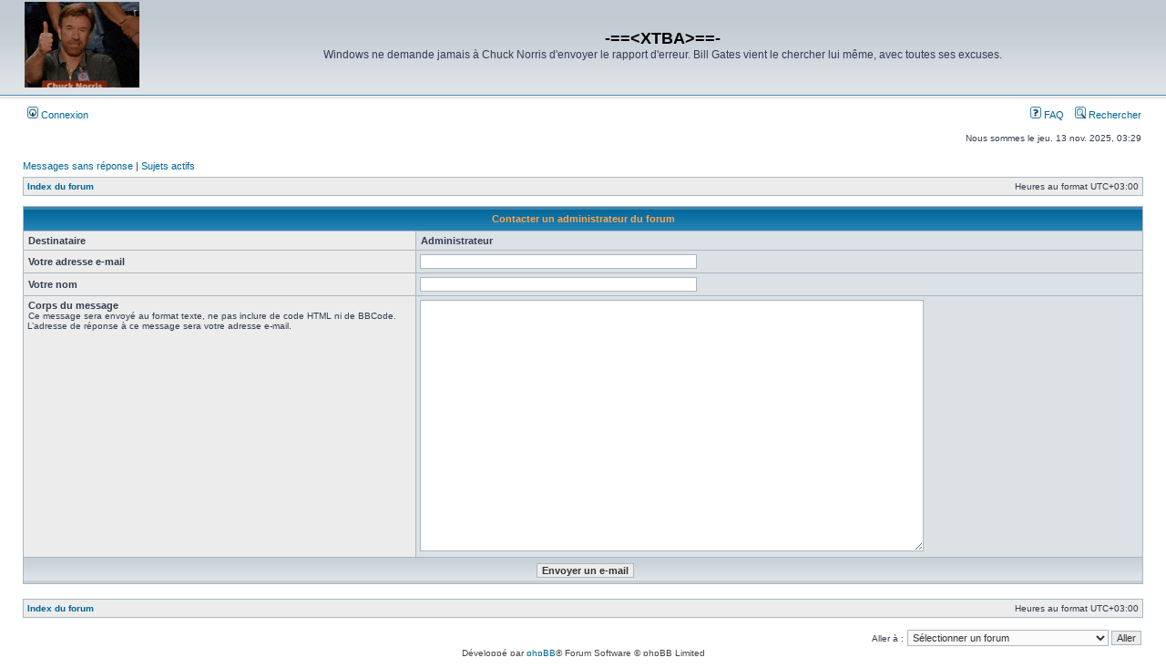

--- FILE ---
content_type: text/html; charset=UTF-8
request_url: https://forum.setiaddicted.com/memberlist.php?mode=contactadmin&sid=58cdc439e86701d167b2e7ad2660ae38
body_size: 2693
content:
<!DOCTYPE html>
<html dir="ltr" lang="fr">
<head>
<meta charset="utf-8" />

<title>-==&lt;XTBA&gt;==- - Envoyer un e-mail</title>



<link rel="stylesheet" href="./styles/subsilver2/theme/stylesheet.css?assets_version=4" type="text/css" />
<link rel="stylesheet" href="./styles/subsilver2/theme/fr/stylesheet.css?assets_version=4" type="text/css" />

<script type="text/javascript">
// <![CDATA[

function popup(url, width, height, name)
{
	if (!name)
	{
		name = '_popup';
	}

	window.open(url.replace(/&amp;/g, '&'), name, 'height=' + height + ',resizable=yes,scrollbars=yes,width=' + width);
	return false;
}

function jumpto()
{
	var page = prompt('Saisissez le numéro de page où vous souhaitez aller. :', '');
	var per_page = '';
	var base_url = '';

	if (page !== null && !isNaN(page) && page == Math.floor(page) && page > 0)
	{
		if (base_url.indexOf('?') == -1)
		{
			document.location.href = base_url + '?start=' + ((page - 1) * per_page);
		}
		else
		{
			document.location.href = base_url.replace(/&amp;/g, '&') + '&start=' + ((page - 1) * per_page);
		}
	}
}

/**
* Find a member
*/
function find_username(url)
{
	popup(url, 760, 570, '_usersearch');
	return false;
}

/**
* Mark/unmark checklist
* id = ID of parent container, name = name prefix, state = state [true/false]
*/
function marklist(id, name, state)
{
	var parent = document.getElementById(id) || document[id];

	if (!parent)
	{
		return;
	}

	var rb = parent.getElementsByTagName('input');

	for (var r = 0; r < rb.length; r++)
	{
		if (rb[r].name.substr(0, name.length) == name)
		{
			rb[r].checked = state;
		}
	}
}


// ]]>
</script>





</head>
<body class="ltr ">


<a name="top" class="anchor"></a>

<div id="wrapheader">

	<div id="logodesc">
		<table width="100%" cellspacing="0">
		<tr>
			<td><a href="./index.php?sid=c5aecd86fa68a1f69d2a3f36be0ea453" class="imageset"><span class="imageset site_logo"></span></a></td>
			<td width="100%" align="center"><h1>-==&lt;XTBA&gt;==-</h1><span class="gen">Windows ne demande jamais à Chuck Norris d'envoyer le rapport d'erreur. Bill Gates vient le chercher lui même, avec toutes ses excuses.</span></td>
		</tr>
		</table>
	</div>
		<div id="menubar">
		<table width="100%" cellspacing="0">
		<tr>
			<td class="genmed dropdown-container">
																					 &nbsp;<a href="./ucp.php?mode=login&amp;sid=c5aecd86fa68a1f69d2a3f36be0ea453"><img src="./styles/subsilver2/theme/images/icon_mini_login.gif" width="12" height="13" alt="*" /> Connexion</a>&nbsp;											</td>
			<td class="genmed" align="right">
								<a href="./faq.php?sid=c5aecd86fa68a1f69d2a3f36be0ea453" rel="help"><img src="./styles/subsilver2/theme/images/icon_mini_faq.gif" width="12" height="13" alt="*" /> FAQ</a>
				&nbsp; &nbsp;<a href="./search.php?sid=c5aecd86fa68a1f69d2a3f36be0ea453"><img src="./styles/subsilver2/theme/images/icon_mini_search.gif" width="12" height="13" alt="*" /> Rechercher</a>																									</td>
		</tr>
		</table>
	</div>

	<div id="datebar">
		<table width="100%" cellspacing="0">
		<tr>
			<td class="gensmall"></td>
			<td class="gensmall" align="right">Nous sommes le jeu. 13 nov. 2025, 03:29<br /></td>
		</tr>
		</table>
	</div>

</div>


<div id="wrapcentre">

		<p class="searchbar">
		<span style="float: left;"><a href="./search.php?search_id=unanswered&amp;sid=c5aecd86fa68a1f69d2a3f36be0ea453">Messages sans réponse</a> | <a href="./search.php?search_id=active_topics&amp;sid=c5aecd86fa68a1f69d2a3f36be0ea453">Sujets actifs</a></span>
			</p>
	
	<br style="clear: both;" />

					<table class="tablebg" width="100%" cellspacing="1" cellpadding="0" style="margin-top: 5px;">
	<tr>
		<td class="row1">
						<p class="breadcrumbs"><span itemtype="http://data-vocabulary.org/Breadcrumb" itemscope=""><a href="./index.php?sid=c5aecd86fa68a1f69d2a3f36be0ea453" data-navbar-reference="index" itemprop="url"><span itemprop="title">Index du forum</span></a></span>			</p>
									<p class="datetime">Heures au format <abbr title="UTC+3">UTC+03:00</abbr></p>
					</td>
	</tr>
	</table>
		
	<br />
	
<div id="pagecontent">

	<form action="./memberlist.php?mode=contactadmin&amp;sid=c5aecd86fa68a1f69d2a3f36be0ea453" method="post" name="postform">

	<table class="tablebg" width="100%" cellspacing="1">
	<tr>
			<th colspan="2">Contacter un administrateur du forum</th>
		</tr>
					<tr>
			<td class="row1" width="35%"><b class="genmed">Destinataire</b></td>
			<td class="row2" width="65%"><b class="genmed">Administrateur</b></td>
		</tr>
				<tr>
			<td class="row1" width="35%"><b class="genmed">Votre adresse e-mail</b></td>
			<td class="row2"><input class="post" type="text" name="email" size="50" maxlength="100" value="" /></td>
		</tr>
		<tr>
			<td class="row1" width="35%"><b class="genmed">Votre nom</b></td>
			<td class="row2"><input class="post" type="text" name="name" size="50" value="" /></td>
		</tr>
				<tr>
		<td class="row1" valign="top"><b class="genmed">Corps du message</b><br /><span class="gensmall">Ce message sera envoyé au format texte, ne pas inclure de code HTML ni de BBCode. L’adresse de réponse à ce message sera votre adresse e-mail.</span></td>
		<td class="row2"><textarea class="post" name="message" rows="15" cols="76" tabindex="3"></textarea></td>
	</tr>
		<tr>
		<td class="cat" colspan="2" align="center"><input type="submit" tabindex="6" name="submit" class="btnmain" value="Envoyer un e-mail" /></td>
	</tr>
	</table>

	<input type="hidden" name="creation_time" value="1762993759" />
<input type="hidden" name="form_token" value="b348636102cb81f158e5ccb8d960bdb65c336659" />


	</form>

</div>

<br clear="all" />

		<table class="tablebg" width="100%" cellspacing="1" cellpadding="0" style="margin-top: 5px;">
	<tr>
		<td class="row1">
						<p class="breadcrumbs"><span><a href="./index.php?sid=c5aecd86fa68a1f69d2a3f36be0ea453" data-navbar-reference="index" itemprop="url"><span itemprop="title">Index du forum</span></a></span>			</p>
									<p class="datetime">Heures au format <abbr title="UTC+3">UTC+03:00</abbr></p>
					</td>
	</tr>
	</table>

<br clear="all" />

<div style="float: right;">
	<form method="get" name="jumpbox" action="./viewforum.php?sid=c5aecd86fa68a1f69d2a3f36be0ea453" onsubmit="if(document.jumpbox.f.value == -1){return false;}">

	<table cellspacing="0" cellpadding="0" border="0">
	<tr>
		<td nowrap="nowrap"><input type="hidden" name="sid" value="c5aecd86fa68a1f69d2a3f36be0ea453" />
<span class="gensmall">Aller à :</span>&nbsp;<select name="f" onchange="if(this.options[this.selectedIndex].value != -1){ document.forms['jumpbox'].submit() }">

								<option value="-1">Sélectionner un forum</option>
					<option value="-1">------------------</option>			<option value="6">Discussions généralistes</option>
								<option value="5">&nbsp; &nbsp;Bla-Bla</option>
								<option value="7">&nbsp; &nbsp;Blog Hi-tech: news</option>
								<option value="4">&nbsp; &nbsp;Info: matériel, logiciel et programmation</option>
								<option value="8">&nbsp; &nbsp;Info: dépannage</option>
								<option value="9">&nbsp; &nbsp;Achat/Vente</option>
								<option value="41">&nbsp; &nbsp;La vie de la guilde</option>
								<option value="42">&nbsp; &nbsp;Runes Of Magic : Les infos pratiques</option>
								<option value="16">XTBA world</option>
								<option value="18">&nbsp; &nbsp;Présentations des membres</option>
								<option value="20">&nbsp; &nbsp;Le forum et le site XTBA</option>
								<option value="21">BOINC</option>
								<option value="22">&nbsp; &nbsp;Les projets, le calcul partagé...</option>
		
		</select>&nbsp;<input class="btnlite" type="submit" value="Aller" /></td>
	</tr>
	</table>

	</form>
</div>

	
	</div>


<div id="wrapfooter">
		<span class="copyright">
		Développé par <a href="https://www.phpbb.com/">phpBB</a>&reg; Forum Software &copy; phpBB Limited
	<br />Traduit par <a href="http://www.phpbb-fr.com">phpBB-fr.com</a>		</span>
</div>

<script type="text/javascript" src="./assets/javascript/jquery.min.js?assets_version=4"></script>
<script type="text/javascript" src="./assets/javascript/core.js?assets_version=4"></script>





</body>
</html>
